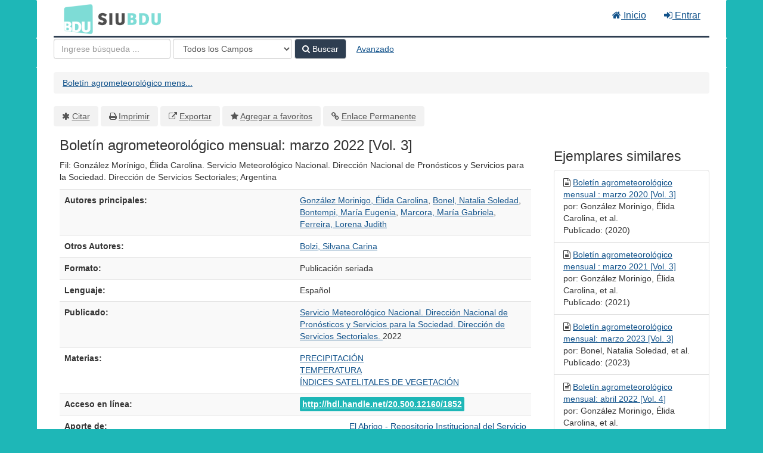

--- FILE ---
content_type: text/html; charset=UTF-8
request_url: https://cosechador.siu.edu.ar/bdu/Record/I63-R169-20.500.12160-1852
body_size: 6127
content:
<!DOCTYPE html><html lang="es">
  <head>
        <meta charset="utf-8">
    <meta http-equiv="X-UA-Compatible" content="IE=edge"/>
    <meta name="viewport" content="width=device-width,initial-scale=1.0"/>
    <meta http-equiv="Content-Type" content="text&#x2F;html&#x3B;&#x20;charset&#x3D;UTF-8">
<meta name="Generator" content="VuFind&#x20;8.0.4">    <title>Metadatos: Boletín agrometeorológico mensual: marzo 2022 [Vol. 3]</title>        <!-- RTL styling -->
        <link href="&#x2F;bdu&#x2F;themes&#x2F;bdu3&#x2F;css&#x2F;compiled.css&#x3F;_&#x3D;1654657551" media="all" rel="stylesheet" type="text&#x2F;css">
<link href="&#x2F;bdu&#x2F;themes&#x2F;bootstrap3&#x2F;css&#x2F;print.css&#x3F;_&#x3D;1645813677" media="print" rel="stylesheet" type="text&#x2F;css">
<!--[if lt IE 10]><link href="&#x2F;bdu&#x2F;themes&#x2F;bootstrap3&#x2F;css&#x2F;flex-fallback.css&#x3F;_&#x3D;1645813677" media="" rel="stylesheet" type="text&#x2F;css"><![endif]-->
<link href="&#x2F;bdu&#x2F;themes&#x2F;bdu3&#x2F;css&#x2F;bdu.css&#x3F;_&#x3D;1687467446" media="all" rel="stylesheet" type="text&#x2F;css">
<link href="&#x2F;bdu&#x2F;themes&#x2F;bdu3&#x2F;css&#x2F;driver.css&#x3F;_&#x3D;1690805088" media="all" rel="stylesheet" type="text&#x2F;css">
<link href="&#x2F;bdu&#x2F;themes&#x2F;root&#x2F;images&#x2F;vufind-favicon.ico&#x3F;_&#x3D;1645813677" rel="shortcut&#x20;icon" type="image&#x2F;x-icon">
<link href="&#x2F;bdu&#x2F;Search&#x2F;OpenSearch&#x3F;method&#x3D;describe" rel="search" type="application&#x2F;opensearchdescription&#x2B;xml" title="B&#xFA;squeda&#x20;en&#x20;el&#x20;cat&#xE1;logo">
<link href="&#x2F;bdu&#x2F;themes&#x2F;root&#x2F;css&#x2F;icon-helper.css&#x3F;_&#x3D;1645813677" media="screen" rel="stylesheet" type="text&#x2F;css">            <script  nonce="oQbVihx7nngVTtJV6Fz&#x2B;Vw134H0TLM4UxpeG1&#x2B;83&#x2B;4o&#x3D;">
    //<!--
    var userIsLoggedIn = false;
    //-->
</script>
<script  src="&#x2F;bdu&#x2F;themes&#x2F;bootstrap3&#x2F;js&#x2F;vendor&#x2F;jquery.min.js&#x3F;_&#x3D;1645813677" nonce="oQbVihx7nngVTtJV6Fz&#x2B;Vw134H0TLM4UxpeG1&#x2B;83&#x2B;4o&#x3D;"></script>
<script  src="&#x2F;bdu&#x2F;themes&#x2F;bootstrap3&#x2F;js&#x2F;vendor&#x2F;bootstrap.min.js&#x3F;_&#x3D;1645813677" nonce="oQbVihx7nngVTtJV6Fz&#x2B;Vw134H0TLM4UxpeG1&#x2B;83&#x2B;4o&#x3D;"></script>
<script  src="&#x2F;bdu&#x2F;themes&#x2F;bootstrap3&#x2F;js&#x2F;vendor&#x2F;bootstrap-accessibility.min.js&#x3F;_&#x3D;1645813677" nonce="oQbVihx7nngVTtJV6Fz&#x2B;Vw134H0TLM4UxpeG1&#x2B;83&#x2B;4o&#x3D;"></script>
<script  src="&#x2F;bdu&#x2F;themes&#x2F;bootstrap3&#x2F;js&#x2F;vendor&#x2F;validator.min.js&#x3F;_&#x3D;1645813677" nonce="oQbVihx7nngVTtJV6Fz&#x2B;Vw134H0TLM4UxpeG1&#x2B;83&#x2B;4o&#x3D;"></script>
<script  src="&#x2F;bdu&#x2F;themes&#x2F;bootstrap3&#x2F;js&#x2F;lib&#x2F;form-attr-polyfill.js&#x3F;_&#x3D;1645813677" nonce="oQbVihx7nngVTtJV6Fz&#x2B;Vw134H0TLM4UxpeG1&#x2B;83&#x2B;4o&#x3D;"></script>
<script  src="&#x2F;bdu&#x2F;themes&#x2F;bootstrap3&#x2F;js&#x2F;lib&#x2F;autocomplete.js&#x3F;_&#x3D;1645813677" nonce="oQbVihx7nngVTtJV6Fz&#x2B;Vw134H0TLM4UxpeG1&#x2B;83&#x2B;4o&#x3D;"></script>
<script  src="&#x2F;bdu&#x2F;themes&#x2F;bootstrap3&#x2F;js&#x2F;common.js&#x3F;_&#x3D;1645813677" nonce="oQbVihx7nngVTtJV6Fz&#x2B;Vw134H0TLM4UxpeG1&#x2B;83&#x2B;4o&#x3D;"></script>
<script  src="&#x2F;bdu&#x2F;themes&#x2F;bootstrap3&#x2F;js&#x2F;lightbox.js&#x3F;_&#x3D;1645813677" nonce="oQbVihx7nngVTtJV6Fz&#x2B;Vw134H0TLM4UxpeG1&#x2B;83&#x2B;4o&#x3D;"></script>
<script  src="&#x2F;bdu&#x2F;themes&#x2F;bootstrap3&#x2F;js&#x2F;truncate.js&#x3F;_&#x3D;1645813677" nonce="oQbVihx7nngVTtJV6Fz&#x2B;Vw134H0TLM4UxpeG1&#x2B;83&#x2B;4o&#x3D;"></script>
<script  src="&#x2F;bdu&#x2F;themes&#x2F;bdu3&#x2F;js&#x2F;driver.js.iife.js&#x3F;_&#x3D;1690805034" nonce="oQbVihx7nngVTtJV6Fz&#x2B;Vw134H0TLM4UxpeG1&#x2B;83&#x2B;4o&#x3D;"></script>
<script  src="&#x2F;bdu&#x2F;themes&#x2F;bootstrap3&#x2F;js&#x2F;record.js&#x3F;_&#x3D;1645813677" nonce="oQbVihx7nngVTtJV6Fz&#x2B;Vw134H0TLM4UxpeG1&#x2B;83&#x2B;4o&#x3D;"></script>
<script  src="&#x2F;bdu&#x2F;themes&#x2F;bootstrap3&#x2F;js&#x2F;check_save_statuses.js&#x3F;_&#x3D;1645813677" nonce="oQbVihx7nngVTtJV6Fz&#x2B;Vw134H0TLM4UxpeG1&#x2B;83&#x2B;4o&#x3D;"></script>
<script  nonce="oQbVihx7nngVTtJV6Fz&#x2B;Vw134H0TLM4UxpeG1&#x2B;83&#x2B;4o&#x3D;">
    //<!--
    VuFind.path = '/bdu';
VuFind.defaultSearchBackend = 'Solr';
VuFind.addTranslations({"add_tag_success":"Etiquetas Guardadas","bulk_email_success":"Sus elementos han sido enviados","bulk_noitems_advice":"Ninguna copia fue seleccionada. Por favor hacer clic en la casilla cercana a la copia e intentar nuevamente.","bulk_save_success":"Sus elementos han sido guardados","close":"cerrar","collection_empty":"No hay elementos a desplegar.","eol_ellipsis":"\u2026","error_occurred":"Ha ocurrido un error","go_to_list":"Ir a la Lista","hold_available":"Disponible para llevar","less":"menos","libphonenumber_invalid":"N\u00famero de tel\u00e9fono no v\u00e1lido","libphonenumber_invalidcountry":"C\u00f3digo de pa\u00eds no v\u00e1lido","libphonenumber_invalidregion":"C\u00f3digo de regi\u00f3n no v\u00e1lido","libphonenumber_notanumber":"La numeraci\u00f3n suministrada no parece ser un n\u00famero de tel\u00e9fono","libphonenumber_toolong":"La numeraci\u00f3n suministrada es demasiado larga para ser un n\u00famero de tel\u00e9fono","libphonenumber_tooshort":"La numeraci\u00f3n suministrada es demasiada corta para ser un n\u00famero de tel\u00e9fono","libphonenumber_tooshortidd":"N\u00famero de tel\u00e9fono demasiado corto despu\u00e9s del Marcado Directo Internacional","loading":"Cargando","more":"m\u00e1s","number_thousands_separator":",","sms_success":"Mensaje enviado.","Phone number invalid":"N\u00famero de tel\u00e9fono no v\u00e1lido","Invalid country calling code":"C\u00f3digo de pa\u00eds no v\u00e1lido","Invalid region code":"C\u00f3digo de regi\u00f3n no v\u00e1lido","The string supplied did not seem to be a phone number":"La numeraci\u00f3n suministrada no parece ser un n\u00famero de tel\u00e9fono","The string supplied is too long to be a phone number":"La numeraci\u00f3n suministrada es demasiado larga para ser un n\u00famero de tel\u00e9fono","The string supplied is too short to be a phone number":"La numeraci\u00f3n suministrada es demasiada corta para ser un n\u00famero de tel\u00e9fono","Phone number too short after IDD":"N\u00famero de tel\u00e9fono demasiado corto despu\u00e9s del Marcado Directo Internacional"});
VuFind.addIcons({"spinner":"<span class=\"icon--font fa&#x20;fa-spinner icon--spin\" role=\"img\" aria-hidden=\"true\"><\/span>\n"});
    //-->
</script>  </head>
  <body class="template-dir-record template-name-view ">
        <header class="hidden-print">
            <a class="sr-only" href="#content">Saltar al contenido</a>
      <div class="banner container navbar">
  <div class="navbar-header">
    <button type="button" class="navbar-toggle" data-toggle="collapse" data-target="#header-collapse" aria-hidden="true">
      <i class="fa fa-bars"></i>
    </button>
    <a class="navbar-brand lang-es" href="/bdu/">BDU<small>3</small></a>
  </div>
      <div class="collapse navbar-collapse" id="header-collapse">
      <nav>
        <ul class="nav navbar-nav navbar-right flip">
        <li>
              <a href="/index.php"><i class="fa fa-home" aria-hidden="true"></i> Inicio</a>
            </li>
                                          <li class="logoutOptions hidden">
              <a href="/bdu/MyResearch/Home?redirect=0"><i id="account-icon" class="fa fa-user-circle" aria-hidden="true"></i> Su cuenta</a>
            </li>
                        <li class="logoutOptions hidden">
              <a href="/bdu/MyResearch/Logout" class="logout"><i class="fa fa-sign-out" aria-hidden="true"></i> Salir</a>
            </li>
            <li id="loginOptions">
                              <a href="/bdu/MyResearch/UserLogin" data-lightbox><i class="fa fa-sign-in" aria-hidden="true"></i> Entrar</a>
                          </li>
          
          
                  </ul>
      </nav>
    </div>
  </div>
  <div class="search container navbar">
    <div class="nav searchbox hidden-print" role="search">
        <form id="searchForm" class="searchForm navbar-form navbar-left flip" method="get" action="/bdu/Search/Results" name="searchForm" autocomplete="off">
            <input id="searchForm_lookfor" class="searchForm_lookfor form-control search-query autocomplete searcher:Solr ac-auto-submit" type="text" name="lookfor" value="" placeholder="Ingrese&#x20;b&#xFA;squeda&#x20;..." aria-label="T&#xE9;rminos&#x20;de&#x20;b&#xFA;squeda" />
          <select id="searchForm_type" class="searchForm_type form-control" name="type" data-native-menu="false" aria-label="Search&#x20;type">
                                    <option value="AllFields">Todos los Campos</option>
                            <option value="Title">Título</option>
                            <option value="Author">Autor</option>
                            <option value="Subject">Materia</option>
                            <option value="CallNumber">Número de Clasificación</option>
                            <option value="ISN">ISBN/ISSN</option>
                            <option value="tag">Etiqueta</option>
                      </select>
        <button type="submit" class="btn btn-primary"><i class="fa fa-search" aria-hidden="true"></i> Buscar</button>
          <a href="/bdu/Search/Advanced" class="btn btn-link" rel="nofollow">Avanzado</a>
        
                    
  </form>

    </div>
  </div>
    </header>
    <nav class="breadcrumbs" aria-label="Ruta&#x20;de&#x20;Exploraci&#xF3;n">
      <div class="container">
                  <ul class="breadcrumb hidden-print"><li class="active" aria-current="page"><a href="/bdu/Record/I63-R169-20.500.12160-1852">Boletín agrometeorológico mens...</a></li> </ul>
              </div>
    </nav>
    <div role="main" class="main">
      <div id="content" class="container">
        

<nav class="record-nav">
  <ul class="action-toolbar" aria-label="Herramientas">
          <li role="none"><a class="cite-record toolbar-btn btn-type-cite" data-lightbox href="&#x2F;bdu&#x2F;Record&#x2F;I63-R169-20.500.12160-1852&#x2F;Cite" rel="nofollow">Citar</a></li>
    
    
    <!-- <li role="none"><a class="mail-record toolbar-btn btn-type-email" data-lightbox href="&#x2F;bdu&#x2F;Record&#x2F;I63-R169-20.500.12160-1852&#x2F;Email" rel="nofollow">Enviar este por Correo electrónico</a></li> -->

    <li><a class="print-record toolbar-btn btn-type-print" href="/bdu/Record/I63-R169-20.500.12160-1852?print=1" rel="nofollow">Imprimir</a></li>

              <li role="none"><a class="toolbar-btn btn-type-export" href="#" onclick="alert('Primero debe ingresar como usuario');return false;">Exportar</a></li>
              <li role="none">
                  <a class="save-record toolbar-btn btn-type-save" data-lightbox href="&#x2F;bdu&#x2F;Record&#x2F;I63-R169-20.500.12160-1852&#x2F;Save" rel="nofollow">Agregar a favoritos</a>
              </li>
                <li role="none"><a class="permalink-record toolbar-btn btn-type-permalink" data-lightbox href="&#x2F;bdu&#x2F;Record&#x2F;I63-R169-20.500.12160-1852&#x2F;Permalink" rel="nofollow">Enlace Permanente</a></li>
  </ul>
</nav>

<div class="record sourceSolr">
    <div class="mainbody left">
    <input type="hidden" value="I63-R169-20.500.12160-1852" class="hiddenId" />
    <input type="hidden" value="Solr" class="hiddenSource" />
        <div class="media" vocab="http://schema.org/" resource="#record" typeof="CreativeWork Product">

    <div class="media-body">

    <h1 property="name">Boletín agrometeorológico mensual: marzo 2022 [Vol. 3]  </h1>
    
    
              
              <p>Fil: González Morínigo, Élida Carolina. Servicio Meteorológico Nacional. Dirección Nacional de Pronósticos y Servicios para la Sociedad. Dirección de Servicios Sectoriales; Argentina</p>

          
                <div class="savedLists">
        <strong>Guardado en:</strong>
      </div>
    
                  
      <table class="table table-striped">
        <caption class="sr-only">Detalles Bibliográficos</caption>
                  <tr><th>Autores principales:</th><td><span class="author-data" property="author">
      <a href="  /bdu/Author/Home?author=Gonz%C3%A1lez+Morinigo%2C+%C3%89lida+Carolina">
        González Morinigo, Élida Carolina</a></span>, <span class="author-data" property="author">
      <a href="  /bdu/Author/Home?author=Bonel%2C+Natalia+Soledad">
        Bonel, Natalia Soledad</a></span>, <span class="author-data" property="author">
      <a href="  /bdu/Author/Home?author=Bontempi%2C+Mar%C3%ADa+Eugenia">
        Bontempi, María Eugenia</a></span>, <span class="author-data" property="author">
      <a href="  /bdu/Author/Home?author=Marcora%2C+Mar%C3%ADa+Gabriela">
        Marcora, María Gabriela</a></span>, <span class="author-data" property="author">
      <a href="  /bdu/Author/Home?author=Ferreira%2C+Lorena+Judith">
        Ferreira, Lorena Judith</a></span></td></tr>
                  <tr><th>Otros Autores:</th><td><span class="author-data" property="contributor">
      <a href="  /bdu/Author/Home?author=Bolzi%2C+Silvana+Carina">
        Bolzi, Silvana Carina</a></span></td></tr>
                  <tr><th>Formato:</th><td>      <span class="format publicacinseriada">Publicación seriada</span>
  </td></tr>
                  <tr><th>Lenguaje:</th><td><span property="availableLanguage" typeof="Language"><span property="name">Español</span></span></td></tr>
                  <tr><th>Publicado:</th><td><span property="publisher" typeof="Organization">
        <a property="name" href="/bdu/Search/Results?type=Publisher&lookfor=Servicio%20Meteorol%C3%B3gico%20Nacional.%20Direcci%C3%B3n%20Nacional%20de%20Pron%C3%B3sticos%20y%20Servicios%20para%20la%20Sociedad.%20Direcci%C3%B3n%20de%20Servicios%20Sectoriales.">
      Servicio Meteorológico Nacional. Dirección Nacional de Pronósticos y Servicios para la Sociedad. Dirección de Servicios Sectoriales.    </a>
    </span>
      <span property="datePublished">2022</span>
    <br/></td></tr>
                  <tr><th>Materias:</th><td><div class="subject-line" property="keywords">
                              <a title="PRECIPITACI&#xD3;N" href="/bdu/Search/Results?lookfor=%22PRECIPITACI%C3%93N%22&amp;type=Subject
" rel="nofollow">PRECIPITACIÓN</a>
      </div>
  <div class="subject-line" property="keywords">
                              <a title="TEMPERATURA" href="/bdu/Search/Results?lookfor=%22TEMPERATURA%22&amp;type=Subject
" rel="nofollow">TEMPERATURA</a>
      </div>
  <div class="subject-line" property="keywords">
                              <a title="&#xCD;NDICES&#x20;SATELITALES&#x20;DE&#x20;VEGETACI&#xD3;N" href="/bdu/Search/Results?lookfor=%22%C3%8DNDICES+SATELITALES+DE+VEGETACI%C3%93N%22&amp;type=Subject
" rel="nofollow">ÍNDICES SATELITALES DE VEGETACIÓN</a>
      </div></td></tr>
                  <tr><th>Acceso en línea:</th><td><a href="http&#x3A;&#x2F;&#x2F;hdl.handle.net&#x2F;20.500.12160&#x2F;1852" class="fulltext">http://hdl.handle.net/20.500.12160/1852</a><br/></td></tr>
                  <tr><th>Aporte de:</th><td><div class="text-right"> 
        <a href="/repositorioid/169" target="_blank">
            El Abrigo - Repositorio Institucional del Servicio Meteorológico Nacional (SMN)        </a> de
        <a href="/institucionid/63" target="_blank">
            Servicio Meteorológico Nacional (SMN)        </a>
        <br/>
    </div>

        <!-- <a href="/checkoai//I63-R169-20.500.12160-1852" style="color:#bbb;">Ver origen</a> --></td></tr>
              </table>
          </div>
</div>

          <a name="tabnav"></a>
      <div class="record-tabs">
        <ul class="nav nav-tabs">
                                  <li class="record-tab description" data-tab="description">
              <a href="&#x2F;bdu&#x2F;Record&#x2F;I63-R169-20.500.12160-1852&#x2F;Description#tabnav" data-lightbox-ignore>
                Descripción              </a>
            </li>
                                  <li class="record-tab similar" data-tab="similar">
              <a href="&#x2F;bdu&#x2F;Record&#x2F;I63-R169-20.500.12160-1852&#x2F;Similar#tabnav" data-lightbox-ignore>
                Ejemplares similares              </a>
            </li>
                                  <li class="record-tab details active initiallyActive" data-tab="details">
              <a href="&#x2F;bdu&#x2F;Record&#x2F;I63-R169-20.500.12160-1852&#x2F;Details#tabnav" data-lightbox-ignore>
                Metadatos              </a>
            </li>
                  </ul>

        <div class="tab-content">
                      <div class="tab-pane active details-tab">
              <table class="citation table table-striped">
      <tr>
      <th>id</th>
      <td>
                  I63-R169-20.500.12160-1852<br />
              </td>
    </tr>
      <tr>
      <th>record_format</th>
      <td>
                  dspace<br />
              </td>
    </tr>
      <tr>
      <th>institution</th>
      <td>
                  Servicio Meteorológico Nacional (SMN)<br />
              </td>
    </tr>
      <tr>
      <th>institution_str</th>
      <td>
                  I-63<br />
              </td>
    </tr>
      <tr>
      <th>repository_str</th>
      <td>
                  R-169<br />
              </td>
    </tr>
      <tr>
      <th>collection</th>
      <td>
                  El Abrigo - Repositorio Institucional del Servicio Meteorológico Nacional (SMN)<br />
              </td>
    </tr>
      <tr>
      <th>language</th>
      <td>
                  Español<br />
              </td>
    </tr>
      <tr>
      <th>topic</th>
      <td>
                  PRECIPITACIÓN<br />
                  TEMPERATURA<br />
                  ÍNDICES SATELITALES DE VEGETACIÓN<br />
              </td>
    </tr>
      <tr>
      <th>spellingShingle</th>
      <td>
                  PRECIPITACIÓN<br />
                  TEMPERATURA<br />
                  ÍNDICES SATELITALES DE VEGETACIÓN<br />
                  González Morinigo, Élida Carolina<br />
                  Bonel, Natalia Soledad<br />
                  Bontempi, María Eugenia<br />
                  Marcora, María Gabriela<br />
                  Ferreira, Lorena Judith<br />
                  Boletín agrometeorológico mensual: marzo 2022 [Vol. 3]<br />
              </td>
    </tr>
      <tr>
      <th>topic_facet</th>
      <td>
                  PRECIPITACIÓN<br />
                  TEMPERATURA<br />
                  ÍNDICES SATELITALES DE VEGETACIÓN<br />
              </td>
    </tr>
      <tr>
      <th>description</th>
      <td>
                  Fil: González Morínigo, Élida Carolina. Servicio Meteorológico Nacional. Dirección Nacional de Pronósticos y Servicios para la Sociedad. Dirección de Servicios Sectoriales; Argentina<br />
              </td>
    </tr>
      <tr>
      <th>author2</th>
      <td>
                  Bolzi, Silvana Carina<br />
              </td>
    </tr>
      <tr>
      <th>author_facet</th>
      <td>
                  Bolzi, Silvana Carina<br />
                  González Morinigo, Élida Carolina<br />
                  Bonel, Natalia Soledad<br />
                  Bontempi, María Eugenia<br />
                  Marcora, María Gabriela<br />
                  Ferreira, Lorena Judith<br />
              </td>
    </tr>
      <tr>
      <th>format</th>
      <td>
                  Publicación seriada<br />
              </td>
    </tr>
      <tr>
      <th>author</th>
      <td>
                  González Morinigo, Élida Carolina<br />
                  Bonel, Natalia Soledad<br />
                  Bontempi, María Eugenia<br />
                  Marcora, María Gabriela<br />
                  Ferreira, Lorena Judith<br />
              </td>
    </tr>
      <tr>
      <th>author_sort</th>
      <td>
                  González Morinigo, Élida Carolina<br />
              </td>
    </tr>
      <tr>
      <th>title</th>
      <td>
                  Boletín agrometeorológico mensual: marzo 2022 [Vol. 3]<br />
              </td>
    </tr>
      <tr>
      <th>title_short</th>
      <td>
                  Boletín agrometeorológico mensual: marzo 2022 [Vol. 3]<br />
              </td>
    </tr>
      <tr>
      <th>title_full</th>
      <td>
                  Boletín agrometeorológico mensual: marzo 2022 [Vol. 3]<br />
              </td>
    </tr>
      <tr>
      <th>title_fullStr</th>
      <td>
                  Boletín agrometeorológico mensual: marzo 2022 [Vol. 3]<br />
              </td>
    </tr>
      <tr>
      <th>title_full_unstemmed</th>
      <td>
                  Boletín agrometeorológico mensual: marzo 2022 [Vol. 3]<br />
              </td>
    </tr>
      <tr>
      <th>title_sort</th>
      <td>
                  boletín agrometeorológico mensual: marzo 2022 [vol. 3]<br />
              </td>
    </tr>
      <tr>
      <th>publisher</th>
      <td>
                  Servicio Meteorológico Nacional. Dirección Nacional de Pronósticos y Servicios para la Sociedad. Dirección de Servicios Sectoriales.<br />
              </td>
    </tr>
      <tr>
      <th>publishDate</th>
      <td>
                  2022<br />
              </td>
    </tr>
      <tr>
      <th>url</th>
      <td>
                  http://hdl.handle.net/20.500.12160/1852<br />
              </td>
    </tr>
      <tr>
      <th>work_keys_str_mv</th>
      <td>
                  AT gonzalezmorinigoelidacarolina boletinagrometeorologicomensualmarzo2022vol3<br />
                  AT bonelnataliasoledad boletinagrometeorologicomensualmarzo2022vol3<br />
                  AT bontempimariaeugenia boletinagrometeorologicomensualmarzo2022vol3<br />
                  AT marcoramariagabriela boletinagrometeorologicomensualmarzo2022vol3<br />
                  AT ferreiralorenajudith boletinagrometeorologicomensualmarzo2022vol3<br />
              </td>
    </tr>
      <tr>
      <th>bdutipo_str</th>
      <td>
                  Repositorios<br />
              </td>
    </tr>
      <tr>
      <th>_version_</th>
      <td>
                  1764820546423357442<br />
              </td>
    </tr>
  </table>
            </div>
                  </div>
      </div>
    
    <span class="Z3988" title="url_ver&#x3D;Z39.88-2004&amp;ctx_ver&#x3D;Z39.88-2004&amp;ctx_enc&#x3D;info&#x25;3Aofi&#x25;2Fenc&#x25;3AUTF-8&amp;rfr_id&#x3D;info&#x25;3Asid&#x25;2Fvufind.svn.sourceforge.net&#x25;3Agenerator&amp;rft.title&#x3D;Bolet&#x25;C3&#x25;ADn&#x2B;agrometeorol&#x25;C3&#x25;B3gico&#x2B;mensual&#x25;3A&#x2B;marzo&#x2B;2022&#x2B;&#x25;5BVol.&#x2B;3&#x25;5D&amp;rft.date&#x3D;2022&amp;rft_val_fmt&#x3D;info&#x25;3Aofi&#x25;2Ffmt&#x25;3Akev&#x25;3Amtx&#x25;3Adc&amp;rft.creator&#x3D;Gonz&#x25;C3&#x25;A1lez&#x2B;Morinigo&#x25;2C&#x2B;&#x25;C3&#x25;89lida&#x2B;Carolina&amp;rft.pub&#x3D;Servicio&#x2B;Meteorol&#x25;C3&#x25;B3gico&#x2B;Nacional.&#x2B;Direcci&#x25;C3&#x25;B3n&#x2B;Nacional&#x2B;de&#x2B;Pron&#x25;C3&#x25;B3sticos&#x2B;y&#x2B;Servicios&#x2B;para&#x2B;la&#x2B;Sociedad.&#x2B;Direcci&#x25;C3&#x25;B3n&#x2B;de&#x2B;Servicios&#x2B;Sectoriales.&amp;rft.format&#x3D;Publicaci&#x25;C3&#x25;B3n&#x2B;seriada&amp;rft.language&#x3D;Espa&#x25;C3&#x25;B1ol"></span>  </div>

  <div class="sidebar right hidden-print">
          <h2>Ejemplares similares</h2>
  <ul class="list-group">
          <li class="list-group-item">
                <i class="fa fa-x fa-publicacinseriada" title="Publicación seriada"></i>
        <a href="&#x2F;bdu&#x2F;Record&#x2F;I63-R169-20.500.12160-1343">
          Boletín agrometeorológico mensual : marzo 2020 [Vol. 3]        </a>
                  <br/>por: González Morinigo, Élida Carolina, et al.                          <br/>Publicado: (2020)
              </li>
          <li class="list-group-item">
                <i class="fa fa-x fa-publicacinseriada" title="Publicación seriada"></i>
        <a href="&#x2F;bdu&#x2F;Record&#x2F;I63-R169-20.500.12160-1551">
          Boletín agrometeorológico mensual : marzo 2021 [Vol. 3]        </a>
                  <br/>por: González Morinigo, Élida Carolina, et al.                          <br/>Publicado: (2021)
              </li>
          <li class="list-group-item">
                <i class="fa fa-x fa-publicacinseriada" title="Publicación seriada"></i>
        <a href="&#x2F;bdu&#x2F;Record&#x2F;I63-R169-20.500.12160-2507">
          Boletín agrometeorológico mensual: marzo 2023 [Vol. 3]        </a>
                  <br/>por: Bonel, Natalia Soledad, et al.                          <br/>Publicado: (2023)
              </li>
          <li class="list-group-item">
                <i class="fa fa-x fa-publicacinseriada" title="Publicación seriada"></i>
        <a href="&#x2F;bdu&#x2F;Record&#x2F;I63-R169-20.500.12160-1868">
          Boletín agrometeorológico mensual: abril 2022 [Vol. 4]        </a>
                  <br/>por: González Morinigo, Élida Carolina, et al.                          <br/>Publicado: (2022)
              </li>
          <li class="list-group-item">
                <i class="fa fa-x fa-publicacinseriada" title="Publicación seriada"></i>
        <a href="&#x2F;bdu&#x2F;Record&#x2F;I63-R169-20.500.12160-1982">
          Boletín agrometeorológico mensual: junio 2022 [Vol. 6]        </a>
                  <br/>por: González Morinigo, Élida Carolina, et al.                          <br/>Publicado: (2022)
              </li>
      </ul>
      </div>
</div>
<script type="text&#x2F;javascript" nonce="oQbVihx7nngVTtJV6Fz&#x2B;Vw134H0TLM4UxpeG1&#x2B;83&#x2B;4o&#x3D;">
    //<!--
    $(document).ready(recordDocReady);
    //-->
</script>      </div>
    </div>
    <footer class="hidden-print">
  <div class="footer-container">
    <div class="footer-column">
              <h2>Opciones de búsqueda</h2>
        <ul>
          <li><a href="/bdu/Search/History">Historial de Búsqueda</a></li>
          <li><a href="/bdu/Search/Advanced">Búsqueda Avanzada</a></li>
        </ul>
          </div>
    <div class="footer-column">
              <h2>Buscar Más</h2>
        <ul>
          <li><a href="/bdu/Browse/Home">Revisar el Catálogo</a></li>
          <!-- <li><a href="/bdu/Alphabrowse/Home">Lista Alfabética</a></li> -->
          <li><a href="/bdu/Channels/Home">Explorar canales</a></li>
          <!-- <li><a href="/bdu/Search/Reserves">Reservas de Curso</a></li> -->
          <!-- <li><a href="/bdu/Search/NewItem">Nuevos ejemplares</a></li> -->
          <li><a href="#" onclick="hometour(); return false;">Tour (beta)</a></li>
        </ul>
          </div>
    <div class="footer-column">
              <h2>¿Necesita Ayuda?</h2>
        <ul>
          <li><a href="/bdu/Help/Home?topic=search&amp;_=1769171239" data-lightbox class="help-link">Consejos de búsqueda</a></li>
          <li><a href="/bdu/Content/faq">Preguntas Frecuentes</a></li>
          <li><a href="/contacto">Contacte al adminstrador</a></li>
        </ul>
          </div>
  </div>
  <div class="poweredby">
      </div>
</footer>
    <!-- MODAL IN CASE WE NEED ONE -->
    <div id="modal" class="modal fade hidden-print" tabindex="-1" role="dialog" aria-labelledby="modal-title" aria-hidden="true">
      <div class="modal-dialog">
        <div class="modal-content">
          <button type="button" class="close" data-dismiss="modal">
            <svg aria-label="Close" viewBox="0 0 24 24"><path d="M6 18L18 6M6 6l12 12"></path></svg>
          </button>
          <div class="modal-body"><span class="icon--font fa&#x20;fa-spinner icon--spin" role="img" aria-hidden="true"></span>
Cargando...</div>
        </div>
      </div>
    </div>
    <div class="offcanvas-overlay" data-toggle="offcanvas"></div>
    <script  nonce="oQbVihx7nngVTtJV6Fz&#x2B;Vw134H0TLM4UxpeG1&#x2B;83&#x2B;4o&#x3D;">
    //<!--
    (function(i,s,o,g,r,a,m){i['GoogleAnalyticsObject']=r;i[r]=i[r]||function(){(i[r].q=i[r].q||[]).push(arguments)},i[r].l=1*new Date();a=s.createElement(o),m=s.getElementsByTagName(o)[0];a.async=1;a.src=g;m.parentNode.insertBefore(a,m)})(window,document,'script','//www.google-analytics.com/analytics.js','ga');ga('create', 'G-T0TBX0VZQG', 'auto');ga('send', 'pageview');
    //-->
</script>            
      </body>
</html>
